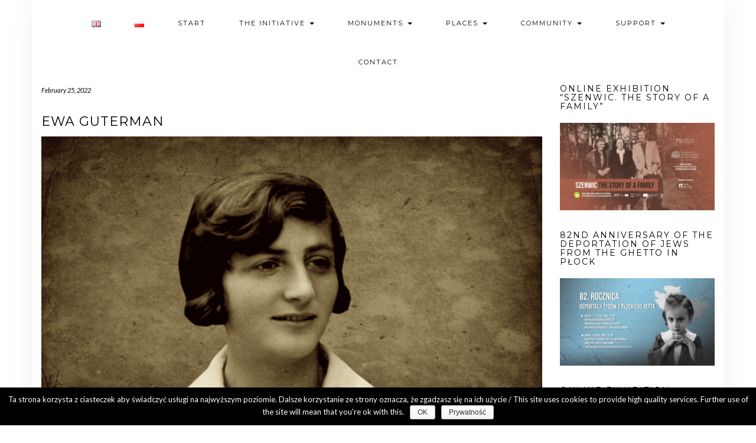

--- FILE ---
content_type: text/html; charset=UTF-8
request_url: https://jewishplock.eu/en/ewa-guterman-en/
body_size: 21664
content:
<!DOCTYPE html>
<html lang="en-GB">
<head>
    <meta charset="UTF-8" />
    <meta http-equiv="X-UA-Compatible" content="IE=edge" />
    <meta name="viewport" content="width=device-width, initial-scale=1" />
        <title>Ewa Guterman &#8211; JewishPlock.eu</title>
<link rel='dns-prefetch' href='//wordpress1988662.home.pl' />
<link rel='dns-prefetch' href='//fonts.googleapis.com' />
<link rel='dns-prefetch' href='//s.w.org' />
<link href='https://fonts.gstatic.com' crossorigin rel='preconnect' />
<link rel="alternate" type="application/rss+xml" title="JewishPlock.eu &raquo; Feed" href="https://jewishplock.eu/en/feed/" />
<link rel="alternate" type="application/rss+xml" title="JewishPlock.eu &raquo; Comments Feed" href="https://jewishplock.eu/en/comments/feed/" />
		<script type="text/javascript">
			window._wpemojiSettings = {"baseUrl":"https:\/\/s.w.org\/images\/core\/emoji\/11\/72x72\/","ext":".png","svgUrl":"https:\/\/s.w.org\/images\/core\/emoji\/11\/svg\/","svgExt":".svg","source":{"concatemoji":"https:\/\/wordpress1988662.home.pl\/autoinstalator\/wordpressplus\/wp-includes\/js\/wp-emoji-release.min.js?ver=4.9.26"}};
			!function(e,a,t){var n,r,o,i=a.createElement("canvas"),p=i.getContext&&i.getContext("2d");function s(e,t){var a=String.fromCharCode;p.clearRect(0,0,i.width,i.height),p.fillText(a.apply(this,e),0,0);e=i.toDataURL();return p.clearRect(0,0,i.width,i.height),p.fillText(a.apply(this,t),0,0),e===i.toDataURL()}function c(e){var t=a.createElement("script");t.src=e,t.defer=t.type="text/javascript",a.getElementsByTagName("head")[0].appendChild(t)}for(o=Array("flag","emoji"),t.supports={everything:!0,everythingExceptFlag:!0},r=0;r<o.length;r++)t.supports[o[r]]=function(e){if(!p||!p.fillText)return!1;switch(p.textBaseline="top",p.font="600 32px Arial",e){case"flag":return s([55356,56826,55356,56819],[55356,56826,8203,55356,56819])?!1:!s([55356,57332,56128,56423,56128,56418,56128,56421,56128,56430,56128,56423,56128,56447],[55356,57332,8203,56128,56423,8203,56128,56418,8203,56128,56421,8203,56128,56430,8203,56128,56423,8203,56128,56447]);case"emoji":return!s([55358,56760,9792,65039],[55358,56760,8203,9792,65039])}return!1}(o[r]),t.supports.everything=t.supports.everything&&t.supports[o[r]],"flag"!==o[r]&&(t.supports.everythingExceptFlag=t.supports.everythingExceptFlag&&t.supports[o[r]]);t.supports.everythingExceptFlag=t.supports.everythingExceptFlag&&!t.supports.flag,t.DOMReady=!1,t.readyCallback=function(){t.DOMReady=!0},t.supports.everything||(n=function(){t.readyCallback()},a.addEventListener?(a.addEventListener("DOMContentLoaded",n,!1),e.addEventListener("load",n,!1)):(e.attachEvent("onload",n),a.attachEvent("onreadystatechange",function(){"complete"===a.readyState&&t.readyCallback()})),(n=t.source||{}).concatemoji?c(n.concatemoji):n.wpemoji&&n.twemoji&&(c(n.twemoji),c(n.wpemoji)))}(window,document,window._wpemojiSettings);
		</script>
		<style type="text/css">
img.wp-smiley,
img.emoji {
	display: inline !important;
	border: none !important;
	box-shadow: none !important;
	height: 1em !important;
	width: 1em !important;
	margin: 0 .07em !important;
	vertical-align: -0.1em !important;
	background: none !important;
	padding: 0 !important;
}
</style>
<link rel='stylesheet' id='passster-css-css'  href='https://wordpress1988662.home.pl/autoinstalator/wordpressplus/wp-content/plugins/content-protector/assets/public/passster.min.css?ver=all' type='text/css' media='all' />
<link rel='stylesheet' id='cookie-notice-front-css'  href='https://wordpress1988662.home.pl/autoinstalator/wordpressplus/wp-content/plugins/cookie-notice/css/front.min.css?ver=4.9.26' type='text/css' media='all' />
<link rel='stylesheet' id='bwg_fonts-css'  href='https://jewishplock.eu/wp-content/plugins/photo-gallery/css/bwg-fonts/fonts.css?ver=0.0.1' type='text/css' media='all' />
<link rel='stylesheet' id='bwg_frontend-css'  href='https://jewishplock.eu/wp-content/plugins/photo-gallery/css/styles.min.css?ver=1.5.21' type='text/css' media='all' />
<link rel='stylesheet' id='wpfront-scroll-top-css'  href='https://wordpress1988662.home.pl/autoinstalator/wordpressplus/wp-content/plugins/wpfront-scroll-top/css/wpfront-scroll-top.min.css?ver=2.0.1' type='text/css' media='all' />
<link rel='stylesheet' id='kale-fonts-css'  href='https://fonts.googleapis.com/css?family=Montserrat%3A400%2C700%7CLato%3A400%2C700%2C300%2C300italic%2C400italic%2C700italic%7CRaleway%3A200%7CCaveat&#038;subset=latin%2Clatin-ext' type='text/css' media='all' />
<link rel='stylesheet' id='bootstrap-css'  href='https://wordpress1988662.home.pl/autoinstalator/wordpressplus/wp-content/themes/kale/assets/css/bootstrap.min.css?ver=4.9.26' type='text/css' media='all' />
<link rel='stylesheet' id='bootstrap-select-css'  href='https://wordpress1988662.home.pl/autoinstalator/wordpressplus/wp-content/themes/kale/assets/css/bootstrap-select.min.css?ver=4.9.26' type='text/css' media='all' />
<link rel='stylesheet' id='smartmenus-bootstrap-css'  href='https://wordpress1988662.home.pl/autoinstalator/wordpressplus/wp-content/themes/kale/assets/css/jquery.smartmenus.bootstrap.css?ver=4.9.26' type='text/css' media='all' />
<link rel='stylesheet' id='font-awesome-css'  href='https://wordpress1988662.home.pl/autoinstalator/wordpressplus/wp-content/themes/kale/assets/css/font-awesome.min.css?ver=4.9.26' type='text/css' media='all' />
<link rel='stylesheet' id='owl-carousel-css'  href='https://wordpress1988662.home.pl/autoinstalator/wordpressplus/wp-content/themes/kale/assets/css/owl.carousel.css?ver=4.9.26' type='text/css' media='all' />
<link rel='stylesheet' id='kale-style-css'  href='https://wordpress1988662.home.pl/autoinstalator/wordpressplus/wp-content/themes/kale/style.css?ver=4.9.26' type='text/css' media='all' />
<link rel='stylesheet' id='tablepress-default-css'  href='https://wordpress1988662.home.pl/autoinstalator/wordpressplus/wp-content/plugins/tablepress/css/default.min.css?ver=1.9.2' type='text/css' media='all' />
<script>if (document.location.protocol != "https:") {document.location = document.URL.replace(/^http:/i, "https:");}</script><script type='text/javascript' src='https://wordpress1988662.home.pl/autoinstalator/wordpressplus/wp-includes/js/jquery/jquery.js?ver=1.12.4'></script>
<script type='text/javascript' src='https://wordpress1988662.home.pl/autoinstalator/wordpressplus/wp-includes/js/jquery/jquery-migrate.min.js?ver=1.4.1'></script>
<script type='text/javascript' src='https://wordpress1988662.home.pl/autoinstalator/wordpressplus/wp-content/plugins/content-protector/assets/public/cookie.min.js?ver=3.2'></script>
<script type='text/javascript'>
/* <![CDATA[ */
var passster_cookie = {"url":"https:\/\/wordpress1988662.home.pl\/autoinstalator\/wordpressplus\/wp-admin\/admin-ajax.php","days":"1","use_cookie":"on"};
/* ]]> */
</script>
<script type='text/javascript' src='https://wordpress1988662.home.pl/autoinstalator/wordpressplus/wp-content/plugins/content-protector/assets/public/passster-cookie.min.js?ver=3.2'></script>
<script type='text/javascript'>
/* <![CDATA[ */
var bwg_objectsL10n = {"bwg_field_required":"field is required.","bwg_mail_validation":"This is not a valid email address.","bwg_search_result":"There are no images matching your search.","bwg_select_tag":"Select Tag","bwg_order_by":"Order By","bwg_search":"Search","bwg_show_ecommerce":"Show Ecommerce","bwg_hide_ecommerce":"Hide Ecommerce","bwg_show_comments":"Show Comments","bwg_hide_comments":"Hide Comments","bwg_restore":"Restore","bwg_maximize":"Maximize","bwg_fullscreen":"Fullscreen","bwg_exit_fullscreen":"Exit Fullscreen","bwg_search_tag":"SEARCH...","bwg_tag_no_match":"No tags found","bwg_all_tags_selected":"All tags selected","bwg_tags_selected":"tags selected","play":"Play","pause":"Pause","is_pro":"","bwg_play":"Play","bwg_pause":"Pause","bwg_hide_info":"Hide info","bwg_show_info":"Show info","bwg_hide_rating":"Hide rating","bwg_show_rating":"Show rating","ok":"Ok","cancel":"Cancel","select_all":"Select all"};
/* ]]> */
</script>
<script type='text/javascript' src='https://jewishplock.eu/wp-content/plugins/photo-gallery/js/scripts.min.js?ver=1.5.21'></script>
<!--[if lt IE 9]>
<script type='text/javascript' src='https://wordpress1988662.home.pl/autoinstalator/wordpressplus/wp-content/themes/kale/assets/js/html5shiv.min.js?ver=3.7.0'></script>
<![endif]-->
<!--[if lt IE 9]>
<script type='text/javascript' src='https://wordpress1988662.home.pl/autoinstalator/wordpressplus/wp-content/themes/kale/assets/js/respond.min.js?ver=1.3.0'></script>
<![endif]-->
<link rel='https://api.w.org/' href='https://jewishplock.eu/wp-json/' />
<link rel="EditURI" type="application/rsd+xml" title="RSD" href="https://wordpress1988662.home.pl/autoinstalator/wordpressplus/xmlrpc.php?rsd" />
<link rel="wlwmanifest" type="application/wlwmanifest+xml" href="https://wordpress1988662.home.pl/autoinstalator/wordpressplus/wp-includes/wlwmanifest.xml" /> 
<link rel='prev' title='Eda (Estera) Zylbersztajn' href='https://jewishplock.eu/en/eda-estera-zylbersztajn-en/' />
<link rel='next' title='Mira Mariensztras' href='https://jewishplock.eu/en/mira-mariensztras-en/' />
<meta name="generator" content="WordPress 4.9.26" />
<link rel="canonical" href="https://jewishplock.eu/en/ewa-guterman-en/" />
<link rel='shortlink' href='https://jewishplock.eu/?p=3525' />
<link rel="alternate" type="application/json+oembed" href="https://jewishplock.eu/wp-json/oembed/1.0/embed?url=https%3A%2F%2Fjewishplock.eu%2Fen%2Fewa-guterman-en%2F" />
<link rel="alternate" type="text/xml+oembed" href="https://jewishplock.eu/wp-json/oembed/1.0/embed?url=https%3A%2F%2Fjewishplock.eu%2Fen%2Fewa-guterman-en%2F&#038;format=xml" />
		<style>
		.passster-form {
			background: #F9F9F9;
			padding: 10px;
			margin: 0px;
		}
		.passster-form h4 {
			font-size: 20px;
			font-weight: 700;
			color: #000000;
		}
		.passster-form p {
			font-size: 14px;
			font-weight: 400;
			color: #000000;
		}
		.passster-form .error {
			font-size: 14px;
			font-weight: 400;
			color: #FFFFFF;
			background: #CC4C43;
		}
		.passster-form #passster_submit {
			color: #FFFFFF;
			background: #000000;
		}
		.passster-form #passster_submit:hover {
			color: #FFFFFF;
			background: #aa1100;
		}                
		</style>
		<!-- HFCM by 99 Robots - Snippet # 1: Google Analytics -->
<!-- Global site tag (gtag.js) - Google Analytics -->
<script async src="https://www.googletagmanager.com/gtag/js?id=UA-139891343-1"></script>
<script>
  window.dataLayer = window.dataLayer || [];
  function gtag(){dataLayer.push(arguments);}
  gtag('js', new Date());

  gtag('config', 'UA-139891343-1');
</script>

<!-- /end HFCM by 99 Robots -->
<style id="mystickymenu" type="text/css">#mysticky-nav { width:100%; position: static; }#mysticky-nav.wrapfixed { position:fixed; left: 0px; margin-top:0px;  z-index: 99990; -webkit-transition: 0.3s; -moz-transition: 0.3s; -o-transition: 0.3s; transition: 0.3s; -ms-filter:"progid:DXImageTransform.Microsoft.Alpha(Opacity=100)"; filter: alpha(opacity=100); opacity:1; background-color: #ffffff;}#mysticky-nav .myfixed { margin:0 auto; float:none; border:0px; background:none; max-width:100%; }</style>	<script id="wpcp_disable_Right_Click" type="text/javascript">
	//<![CDATA[
	document.ondragstart = function() { return false;}
	/* ^^^^^^^^^^^^^^^^^^^^^^^^^^^^^^^^^^^^^^^^^^^^^^^^^^^^^^^^^^^^^^
	Disable context menu on images by GreenLava Version 1.0
	^^^^^^^^^^^^^^^^^^^^^^^^^^^^^^^^^^^^^^^^^^^^^^^^^^^^^^^^^^^^^^ */
	    function nocontext(e) {
	       return false;
	    }
	    document.oncontextmenu = nocontext;
	//]]>
	</script>
<link rel="alternate" href="https://jewishplock.eu/en/ewa-guterman-en/" hreflang="en" />
<link rel="alternate" href="https://jewishplock.eu/ewa-guterman/" hreflang="pl" />
<style type="text/css" id="custom-background-css">
body.custom-background { background-color: #ffffff; }
</style>
<link rel="icon" href="https://wordpress1988662.home.pl/autoinstalator/wordpressplus/wp-content/uploads/2019/04/cropped-kahal_favicon_2-32x32.jpg" sizes="32x32" />
<link rel="icon" href="https://wordpress1988662.home.pl/autoinstalator/wordpressplus/wp-content/uploads/2019/04/cropped-kahal_favicon_2-192x192.jpg" sizes="192x192" />
<link rel="apple-touch-icon-precomposed" href="https://wordpress1988662.home.pl/autoinstalator/wordpressplus/wp-content/uploads/2019/04/cropped-kahal_favicon_2-180x180.jpg" />
<meta name="msapplication-TileImage" content="https://wordpress1988662.home.pl/autoinstalator/wordpressplus/wp-content/uploads/2019/04/cropped-kahal_favicon_2-270x270.jpg" />
		<style type="text/css" id="wp-custom-css">
			.video-holder {
display: inline-block;
position: relative;
padding-bottom: 60%;
width: 100%;
}
.video-holder iframe {
height: 100% !important;
position: absolute;
top: 0; left: 0;
width: 100% !important;
}		</style>
	<style id="kirki-inline-styles"></style></head>

<body data-rsssl=1 class="post-template-default single single-post postid-3525 single-format-standard custom-background wp-custom-logo cookies-not-set unselectable">

<div class="main-wrapper">
    <div class="container">
        
        <!-- Header -->
        <div class="header">
        
                        
            <!-- Header Row 2 -->
            <div class="header-row-2">
                <div class="logo">
                    					
												<div class="header-logo-text"><a href="https://jewishplock.eu/">JewishPlock.eu</a></div>
											
                                    </div>
                            </div>
            <!-- /Header Row 2 -->
            
            
            <!-- Header Row 3 -->
            <div class="header-row-3">
                <nav class="navbar navbar-default">
                    <div class="navbar-header">
                        <button type="button" class="navbar-toggle collapsed" data-toggle="collapse" data-target=".header-row-3 .navbar-collapse" aria-expanded="false">
                        <span class="sr-only">Toggle Navigation</span>
                        <span class="icon-bar"></span>
                        <span class="icon-bar"></span>
                        <span class="icon-bar"></span>
                        </button>
                    </div>
                    <!-- Navigation -->
                    <div class="navbar-collapse collapse"><ul id="menu-main-eng" class="nav navbar-nav"><li id="menu-item-72-en" class="lang-item lang-item-4 lang-item-en lang-item-first current-lang menu-item menu-item-type-custom menu-item-object-custom menu-item-72-en"><a href="https://jewishplock.eu/en/ewa-guterman-en/" hreflang="en-GB" lang="en-GB"><img src="[data-uri]" title="English" alt="English" /></a></li>
<li id="menu-item-72-pl" class="lang-item lang-item-7 lang-item-pl menu-item menu-item-type-custom menu-item-object-custom menu-item-72-pl"><a href="https://jewishplock.eu/ewa-guterman/" hreflang="pl-PL" lang="pl-PL"><img src="[data-uri]" title="Polski" alt="Polski" /></a></li>
<li id="menu-item-173" class="menu-item menu-item-type-custom menu-item-object-custom menu-item-home menu-item-173"><a href="https://jewishplock.eu/en/">Start</a></li>
<li id="menu-item-4490" class="menu-item menu-item-type-custom menu-item-object-custom menu-item-has-children menu-item-4490 dropdown"><a href="#" data-toggle="dropdown" class="dropdown-toggle" aria-haspopup="true">The initiative <span class="caret"></span></a>
<ul role="menu" class=" dropdown-menu">
	<li id="menu-item-75" class="menu-item menu-item-type-post_type menu-item-object-page menu-item-75"><a href="https://jewishplock.eu/en/the-initiative/">Information</a></li>
	<li id="menu-item-4491" class="menu-item menu-item-type-post_type menu-item-object-page menu-item-4491"><a href="https://jewishplock.eu/en/terms-of-use/">Terms of use of the collection of the Nobiscum Foundation</a></li>
</ul>
</li>
<li id="menu-item-120" class="menu-item menu-item-type-custom menu-item-object-custom menu-item-has-children menu-item-120 dropdown"><a href="#" data-toggle="dropdown" class="dropdown-toggle" aria-haspopup="true">Monuments <span class="caret"></span></a>
<ul role="menu" class=" dropdown-menu">
	<li id="menu-item-166" class="menu-item menu-item-type-post_type menu-item-object-page menu-item-166"><a href="https://jewishplock.eu/en/the-great-synagogue/">The Great Synagogue</a></li>
	<li id="menu-item-170" class="menu-item menu-item-type-post_type menu-item-object-page menu-item-170"><a href="https://jewishplock.eu/en/the-small-synagogue/">The Small Synagogue</a></li>
	<li id="menu-item-167" class="menu-item menu-item-type-post_type menu-item-object-page menu-item-167"><a href="https://jewishplock.eu/en/old-jewish-cemetery/">Old Jewish Cemetery</a></li>
	<li id="menu-item-168" class="menu-item menu-item-type-post_type menu-item-object-page menu-item-168"><a href="https://jewishplock.eu/en/new-jewish-cemetery/">New Jewish Cemetery</a></li>
	<li id="menu-item-169" class="menu-item menu-item-type-post_type menu-item-object-page menu-item-169"><a href="https://jewishplock.eu/en/the-mikvah/">The Mikvah</a></li>
	<li id="menu-item-1471" class="menu-item menu-item-type-post_type menu-item-object-post menu-item-1471"><a href="https://jewishplock.eu/en/the-sukkot-of-plock/">Sukkot</a></li>
</ul>
</li>
<li id="menu-item-121" class="menu-item menu-item-type-custom menu-item-object-custom menu-item-has-children menu-item-121 dropdown"><a href="#" data-toggle="dropdown" class="dropdown-toggle" aria-haspopup="true">Places <span class="caret"></span></a>
<ul role="menu" class=" dropdown-menu">
	<li id="menu-item-703" class="menu-item menu-item-type-post_type menu-item-object-post menu-item-703"><a href="https://jewishplock.eu/en/8-grodzka-street/">8 Grodzka Street</a></li>
	<li id="menu-item-1335" class="menu-item menu-item-type-post_type menu-item-object-post menu-item-1335"><a href="https://jewishplock.eu/en/11-grodzka-street/">11 Grodzka Street</a></li>
	<li id="menu-item-1805" class="menu-item menu-item-type-post_type menu-item-object-post menu-item-1805"><a href="https://jewishplock.eu/en/14-16-grodzka-street-the-kempner-bookshop/">14 &#038; 16 Grodzka Street</a></li>
	<li id="menu-item-1859" class="menu-item menu-item-type-post_type menu-item-object-post menu-item-1859"><a href="https://jewishplock.eu/en/4-kolegialna-street/">4 Kolegialna Street – history of the place and the people</a></li>
	<li id="menu-item-3686" class="menu-item menu-item-type-post_type menu-item-object-post menu-item-3686"><a href="https://jewishplock.eu/en/9-kolegialna-street-palace-of-the-flatau-family/">9 Kolegialna Street (Palace of the Flatau family)</a></li>
	<li id="menu-item-290" class="menu-item menu-item-type-post_type menu-item-object-post menu-item-290"><a href="https://jewishplock.eu/en/28-kolegialna-street/">28 Kolegialna Street</a></li>
	<li id="menu-item-1434" class="menu-item menu-item-type-post_type menu-item-object-post menu-item-1434"><a href="https://jewishplock.eu/en/1-kosciuszki-street/">1 Kościuszki Street</a></li>
	<li id="menu-item-2592" class="menu-item menu-item-type-post_type menu-item-object-post menu-item-2592"><a href="https://jewishplock.eu/en/kwiatka-street/">Kwiatka Street</a></li>
	<li id="menu-item-2125" class="menu-item menu-item-type-post_type menu-item-object-post menu-item-2125"><a href="https://jewishplock.eu/en/1-kwiatka-street/">1 Kwiatka Street</a></li>
	<li id="menu-item-1845" class="menu-item menu-item-type-post_type menu-item-object-post menu-item-1845"><a href="https://jewishplock.eu/en/altmans-courtyard/">10 Kwiatka Street (Altman&#8217;s Courtyard)</a></li>
	<li id="menu-item-993" class="menu-item menu-item-type-post_type menu-item-object-post menu-item-993"><a href="https://jewishplock.eu/en/11-kwiatka-street/">11 Kwiatka Street</a></li>
	<li id="menu-item-3625" class="menu-item menu-item-type-post_type menu-item-object-post menu-item-3625"><a href="https://jewishplock.eu/en/25-kwiatka-street-the-rabbis-house/">25 Kwiatka Street &#8211; the Rabbi&#8217;s House</a></li>
	<li id="menu-item-3460" class="menu-item menu-item-type-post_type menu-item-object-post menu-item-3460"><a href="https://jewishplock.eu/en/jerozolimska-street/">Jerozolimska Street</a></li>
	<li id="menu-item-1552" class="menu-item menu-item-type-post_type menu-item-object-post menu-item-1552"><a href="https://jewishplock.eu/en/7-misjonarska-street/">7 Misjonarska Street (The Jewish hospital)</a></li>
	<li id="menu-item-2639" class="menu-item menu-item-type-post_type menu-item-object-post menu-item-2639"><a href="https://jewishplock.eu/en/48-sienkiewicza-street-the-factory-of-the-sarna-family/">48 Sienkiewicza Street (factory of the Sarna family)</a></li>
	<li id="menu-item-5131" class="menu-item menu-item-type-post_type menu-item-object-post menu-item-5131"><a href="https://jewishplock.eu/en/yitzhak-gruenbaum-and-the-hazomir-library-in-plock/">Stary Rynek 11 (11 Old Market Square &#8211; the Hazomir library)</a></li>
	<li id="menu-item-1127" class="menu-item menu-item-type-post_type menu-item-object-post menu-item-1127"><a href="https://jewishplock.eu/en/13-old-market-square/">Stary Rynek 13 (13 Old Market Square)</a></li>
	<li id="menu-item-938" class="menu-item menu-item-type-post_type menu-item-object-post menu-item-938"><a href="https://jewishplock.eu/en/17-old-market-square/">Stary Rynek 17 (17 Old Market Square)</a></li>
	<li id="menu-item-1097" class="menu-item menu-item-type-post_type menu-item-object-post menu-item-1097"><a href="https://jewishplock.eu/en/synagogalna-street/">Synagogalna Street</a></li>
	<li id="menu-item-1070" class="menu-item menu-item-type-post_type menu-item-object-post menu-item-1070"><a href="https://jewishplock.eu/en/13a-zdunska-street/">13a Zduńska Street</a></li>
</ul>
</li>
<li id="menu-item-122" class="menu-item menu-item-type-custom menu-item-object-custom menu-item-has-children menu-item-122 dropdown"><a href="#" data-toggle="dropdown" class="dropdown-toggle" aria-haspopup="true">Community <span class="caret"></span></a>
<ul role="menu" class=" dropdown-menu">
	<li id="menu-item-287" class="menu-item menu-item-type-post_type menu-item-object-page menu-item-287"><a href="https://jewishplock.eu/en/family-albums/">Family albums</a></li>
	<li id="menu-item-286" class="menu-item menu-item-type-post_type menu-item-object-page menu-item-286"><a href="https://jewishplock.eu/en/biograms/">Biograms</a></li>
	<li id="menu-item-884" class="menu-item menu-item-type-post_type menu-item-object-page menu-item-884"><a href="https://jewishplock.eu/en/organizations/">Organizations</a></li>
	<li id="menu-item-3185" class="menu-item menu-item-type-taxonomy menu-item-object-category menu-item-3185"><a href="https://jewishplock.eu/en/category/artists/">Artists</a></li>
	<li id="menu-item-2738" class="menu-item menu-item-type-taxonomy menu-item-object-category menu-item-2738"><a href="https://jewishplock.eu/en/category/medics/">Medics</a></li>
	<li id="menu-item-3112" class="menu-item menu-item-type-taxonomy menu-item-object-category menu-item-3112"><a href="https://jewishplock.eu/en/category/rabbis/">Rabbis</a></li>
	<li id="menu-item-3209" class="menu-item menu-item-type-taxonomy menu-item-object-category menu-item-3209"><a href="https://jewishplock.eu/en/category/teachers/">Teachers</a></li>
	<li id="menu-item-285" class="menu-item menu-item-type-post_type menu-item-object-page menu-item-285"><a href="https://jewishplock.eu/en/books-of-residents/">Books of residents of the town of Płock 1898-1930</a></li>
	<li id="menu-item-3398" class="menu-item menu-item-type-taxonomy menu-item-object-category menu-item-3398"><a href="https://jewishplock.eu/en/category/the-region/">The region</a></li>
</ul>
</li>
<li id="menu-item-4498" class="menu-item menu-item-type-custom menu-item-object-custom menu-item-has-children menu-item-4498 dropdown"><a href="#" data-toggle="dropdown" class="dropdown-toggle" aria-haspopup="true">Support <span class="caret"></span></a>
<ul role="menu" class=" dropdown-menu">
	<li id="menu-item-130" class="menu-item menu-item-type-post_type menu-item-object-page menu-item-130"><a href="https://jewishplock.eu/en/donations/">Donations</a></li>
	<li id="menu-item-4497" class="menu-item menu-item-type-post_type menu-item-object-page menu-item-4497"><a href="https://jewishplock.eu/en/friends-and-supporters/">Friends and supporters</a></li>
</ul>
</li>
<li id="menu-item-73" class="menu-item menu-item-type-post_type menu-item-object-page menu-item-73"><a href="https://jewishplock.eu/en/contact/">Contact</a></li>
</ul></div>                    <!-- /Navigation -->
                </nav>
            </div>
            <!-- /Header Row 3 -->
            
            
        </div>
        <!-- /Header -->
        
        
<!-- Two Columns -->
<div class="row two-columns">

    <!-- Main Column -->
        <div class="main-column  col-md-9 ">
        
        <!-- Post Content -->
        <div id="post-3525" class="entry entry-post post-3525 post type-post status-publish format-standard has-post-thumbnail hentry category-biograms category-broken-life-the-fate-of-women-of-plock-during-world-war-ii-and-the-holocaust category-herstories category-jewishplock-en category-women-of-plock tag-jewish tag-jewish-history tag-jewish-plock-en tag-jewishplock tag-jews tag-jews-in-plock tag-jews-in-poland tag-jews-of-plock tag-jews-plock tag-mazovian-jews tag-polish-jews tag-plock">
            
            <div class="entry-header">
				                <div class="entry-meta">
                    <div class="entry-date date updated">February 25, 2022</div>
                </div>
								<div class="clearfix"></div>
            </div>
            
                                    <h1 class="entry-title">Ewa Guterman</h1>
                        
                            <div class="entry-thumb"><img width="1920" height="1080" src="https://wordpress1988662.home.pl/autoinstalator/wordpressplus/wp-content/uploads/2022/02/ewa_guterman_glowne.jpg" class="img-responsive wp-post-image" alt="Ewa Guterman" srcset="https://wordpress1988662.home.pl/autoinstalator/wordpressplus/wp-content/uploads/2022/02/ewa_guterman_glowne.jpg 1920w, https://wordpress1988662.home.pl/autoinstalator/wordpressplus/wp-content/uploads/2022/02/ewa_guterman_glowne-300x169.jpg 300w, https://wordpress1988662.home.pl/autoinstalator/wordpressplus/wp-content/uploads/2022/02/ewa_guterman_glowne-768x432.jpg 768w, https://wordpress1988662.home.pl/autoinstalator/wordpressplus/wp-content/uploads/2022/02/ewa_guterman_glowne-1024x576.jpg 1024w" sizes="(max-width: 1920px) 100vw, 1920px" /></div>            
            <div class="single-content"><p><strong>Ewa Guterman</strong> was born in 1908 to the family of Jakub Alterowicz and Necha née Tyszman. She had several siblings: brothers Pinkus, Icek Szlama, Mojżesz, Eliasz and sister Czarna. Ewa made a living by tailoring, which she learned at the &#8220;ORT&#8221; courses in Warsaw. In 1933, she married Symcha Guterman (1903-1944), who, after serving in the infantry of the Polish Army, ran a knitting workshop in Płock. He was also one of the co-founders of the Płock branch of the Frajhajt organization, to which Ewa also belonged. In 1935 their son Jakub was born &#8211; their only child to whom they showed great love. Ewa with her husband and son lived in a one-story house at the end of Sienkiewicza Street, right next to the theological seminary.</p>
<p>After the ghetto was created in Płock, Ewa, together with her husband and son, were displaced to a cramped flat on the third floor of a tenement house on Szeroka Street, which at that time was called Breite Strasse. She was deported on March 1, 1941, the last day of the liquidation of the Płock ghetto: on that day, she dressed her son in several layers of underwear and clothes, covered him with a down duvet, took him in her arms and walked down the steep stairs to the cobbled street, where the Germans were gathering Jews from Płock: crammed within the crowd, chased by SS men and pushed with rifles, they were loaded onto a military truck and sent to the concentration camp in Działdowo. After a few days, they were driven into wagons and sent south-east to the General Government, then to various places near Kielce.</p>
<p>Ewa and Symcha with Jakub managed to find shelter in Ostrowiec, where a Pole, Stanisław Szcześniak, offered them some residential space. Not only did he make friends with the two inhabitants of Płock, but he also obtained a copy of the birth certificate of his cousin, Władysława Duda, so that Ewa could officially get a Kennkarte on its basis. Documents were also made for Symcha, who took the surname Pawłowski, and for Jakub, who became Stanisław Duda. Shortly before the liquidation of the ghetto in Ostrowiec, the Gutermans moved to the suburbs, to a neighborhood of small houses, separated from the city by marshes. Then a misfortune happened to them &#8211; Ewa lost her Kennkarte. For several days, from dawn to dusk, she walked in the nearby swamps in despair, trying to find the lost document. Luckily, the document was found and returned to its owner.</p>
<p>During World War II, the Gutermans also stayed in Żyrardów, where Ewa undertook the dangerous task of earning money &#8211; she smuggled food. She was a tough and resourceful person, but also a beautiful woman of Aryan type of beauty, who spoke Polish perfectly, and thus did not arouse any suspicions. She was driven by her will to live and, above all, by a great love for her only son &#8211; together with her husband, she was constantly struggling to save his life.</p>
<p>In 1943, the Gutermans found themselves in Warsaw. However, they did not live together, Symcha worked in the knitting workshop of the Mariavite sisters, they were seeing each other from time to time. Ewa and Jakub lived on the fourth floor of a tenement house on Żelazna Street.</p>
<p>One day, at the intersection of two streets in the center of Warsaw, a young, drunk man accosted her. In a hoarse voice, he announced that she was a &#8220;lousy Jew&#8221; and demanded money. Instinctively, she turned to a policeman standing nearby. She explained that she had been attacked and insulted, and stated that it was worth checking if the man was an escaped Jew. The policeman took them to the police station. After some time, she heard the long-awaited words: &#8220;You are free to go, lady.&#8221;</p>
<p>Together with her husband, she decided to place Jakub with the family of one of the Mariavite sisters in the village of Wygoda near Łowicz. The boy worked until the end of the war as a cowherd in the nearby village of Zawady.</p>
<p>During the Warsaw Uprising, Ewa was hiding with other residents of the tenement house on Żelazna Street in the basement. The building was completely destroyed as a result of the bombing, except for the deep cellars. Every day someone would sneak out of the hideout to find something to eat among the ruined houses. From one of such trips, Ewa kept a surprise for her son &#8211; a bottle of apple wine.</p>
<p>The next meeting with Ewa is touchingly described by her son Jakub in the preface to the book &#8220;Leaves from Fire&#8221;:</p>
<p>“One day at sunset, I was walking home after work. I was dressed in a rough linen shirt and torn pants. I walked barefoot on prickly stubble, drove slow, fat cows, and sang loudly. Suddenly, on the other side of the river, I noticed a woman. She was dressed like a townswoman in a gray suit. She was sitting in the deep grass, her back to me. My heart began to beat harder and faster. As I approached the woman, I could clearly see her back trembling. It was my mom. I threw myself into her arms and we cried together. I couldn&#8217;t utter a word&#8230; ”.</p>
<p>Ewa stayed with her son in the countryside until the spring of 1945. She then returned to Płock, where she married Szlomo Chaim Grzebień (Symcha Guterman died in the Warsaw Uprising on August 1, 1944). In the years 1945-1949 she was a member of the board of the Jewish Committee in Płock. In 1950, she emigrated with her husband and son to Israel. She died on October 25, 1957 in Kiryat Motzkin.</p>
<p>(text based on the book &#8220;Leaves from Fire&#8221; by Symcha Guterman)</p>
<p style="text-align: center;"><strong>. . .</strong></p>
<div class="single-content">
<p><a href="https://jewishplock.eu/en/category/broken-life-the-fate-of-women-of-plock-during-world-war-ii-and-the-holocaust/" target="_blank" rel="noopener"><strong>“Broken life. The fate of women of Płock during World War II and the Holocaust”</strong></a> is a series of texts on JewishPlock.eu, in which, between 22 February and 1 March 2022, we will recall the stories of Jewish women associated with Płock – those who were born in our city, but also those who lived or stayed here for a certain period of time. Courageous, persistent, wise, strong and caring. Women who fought for the survival of themselves and their families. They looked after children, orphans and the elderly, gained food, aided the wounded, and engaged in military struggle. They worked beyond their strength in Nazi forced labor camps. We will present the profiles and memories of women who survived the Holocaust. We will also commemorate the women of Płock who perished in extermination camps. Sometimes the only remaining trace of them today is a single entry in archival documents…</p>
<p>The project is implemented by the <strong>Nobiscum Foundation</strong> as part of the <strong>81st anniversary of the liquidation of the ghetto in Płock</strong>.</p>
<style id="bwg-style-0">    #bwg_container1_0 #bwg_container2_0 .bwg-container-0.bwg-standard-thumbnails {      width: 1004px;      justify-content: center;              margin-left: auto;        margin-right: auto;              background-color: rgba(255, 255, 255, 0.00);            padding-left: 4px;      padding-top: 4px;      max-width: 100%;            }        #bwg_container1_0 #bwg_container2_0 .bwg-container-0.bwg-standard-thumbnails .bwg-item {      justify-content: flex-start;      max-width: 500px;          }    #bwg_container1_0 #bwg_container2_0 .bwg-container-0.bwg-standard-thumbnails .bwg-item > a {       margin-right: 4px;       margin-bottom: 4px;    }    #bwg_container1_0 #bwg_container2_0 .bwg-container-0.bwg-standard-thumbnails .bwg-item0 {      padding: 0px;      background-color: #000000;      border: 0px none #CCCCCC;      opacity: 1.00;      filter: Alpha(opacity=100);      border-radius: 0;      box-shadow: ;    }    #bwg_container1_0 #bwg_container2_0 .bwg-container-0.bwg-standard-thumbnails .bwg-item1 img {      max-height: none;      max-width: none;      padding: 0 !important;    }         @media only screen and (min-width: 480px) {		#bwg_container1_0 #bwg_container2_0 .bwg-container-0.bwg-standard-thumbnails .bwg-item1 img {			-webkit-transition: all .3s; transition: all .3s;		}		#bwg_container1_0 #bwg_container2_0 .bwg-container-0.bwg-standard-thumbnails .bwg-item1 img:hover {			-ms-transform: scale(1.08);			-webkit-transform: scale(1.08);			transform: scale(1.08);		}				.bwg-standard-thumbnails .bwg-zoom-effect .bwg-zoom-effect-overlay {						background-color:rgba(0,0,0, 0.3);		}		.bwg-standard-thumbnails .bwg-zoom-effect:hover img {			-ms-transform: scale(1.08);			-webkit-transform: scale(1.08);			transform: scale(1.08);		}		      }	    #bwg_container1_0 #bwg_container2_0 .bwg-container-0.bwg-standard-thumbnails .bwg-item1 {      padding-top: 100%;    }        #bwg_container1_0 #bwg_container2_0 .bwg-container-0.bwg-standard-thumbnails .bwg-title1 {      position: absolute;      top: 0;      z-index: 100;      width: 100%;      height: 100%;      display: flex;      justify-content: center;      align-content: center;      flex-direction: column;      filter: Alpha(opacity=0);      opacity: 0;    }	      #bwg_container1_0 #bwg_container2_0 .bwg-container-0.bwg-standard-thumbnails .bwg-title2,    #bwg_container1_0 #bwg_container2_0 .bwg-container-0.bwg-standard-thumbnails .bwg-ecommerce2 {      color: #FFFFFF;      font-family: Ubuntu;      font-size: 16px;      font-weight: bold;      padding: 2px;      text-shadow: ;      max-height: 100%;    }    #bwg_container1_0 #bwg_container2_0 .bwg-container-0.bwg-standard-thumbnails .bwg-play-icon2 {      font-size: 32px;    }    #bwg_container1_0 #bwg_container2_0 .bwg-container-0.bwg-standard-thumbnails .bwg-ecommerce2 {      font-size: 19.2px;      color: #323A45;    }    </style>    <div id="bwg_container1_0"         class="bwg_container bwg_thumbnail bwg_thumbnails"         data-right-click-protection="1"         data-bwg="0"         data-lightbox-url="https://wordpress1988662.home.pl/autoinstalator/wordpressplus/wp-admin/admin-ajax.php?action=GalleryBox&tags=0&current_view=0&gallery_id=222&theme_id=1&thumb_width=500&thumb_height=500&open_with_fullscreen=1&open_with_autoplay=0&image_width=800&image_height=500&image_effect=fade&wd_sor=order&wd_ord=asc&enable_image_filmstrip=1&image_filmstrip_height=60&enable_image_ctrl_btn=1&enable_image_fullscreen=1&popup_enable_info=1&popup_info_always_show=0&popup_info_full_width=1&popup_hit_counter=0&popup_enable_rate=0&slideshow_interval=2.5&enable_comment_social=1&enable_image_facebook=1&enable_image_twitter=1&enable_image_google=1&enable_image_ecommerce=1&enable_image_pinterest=0&enable_image_tumblr=0&watermark_type=none&slideshow_effect_duration=0.1&current_url=https%3A%2F%2Fjewishplock.eu%2Fen%2Fewa-guterman-en%2F&popup_enable_email=1&popup_enable_captcha=0&comment_moderation=0&autohide_lightbox_navigation=0&popup_enable_fullsize_image=0&popup_enable_download=0&show_image_counts=0&enable_loop=1&enable_addthis=0&addthis_profile_id"         data-gallery-id="222"         data-popup-width="800"         data-popup-height="500"         data-buttons-position="bottom"         data-bwg="0">      <div id="bwg_container2_0">            <div id="ajax_loading_0" class="bwg_loading_div_1">      <div class="bwg_loading_div_2">        <div class="bwg_loading_div_3">          <div id="loading_div_0" class="bwg_spider_ajax_loading">          </div>        </div>      </div>    </div>            <form id="gal_front_form_0"              class="bwg-hidden"              method="post"              action="#"              data-current="0"              data-shortcode-id="460"              data-gallery-type="thumbnails"              data-gallery-id="222"              data-tag="0"              data-album-id="0"              data-theme-id="1"              data-ajax-url="https://wordpress1988662.home.pl/autoinstalator/wordpressplus/wp-admin/admin-ajax.php?action=bwg_frontend_data">          <div id="bwg_container3_0" class="bwg-background bwg-background-0">                <div data-max-count="2"         data-thumbnail-width="500"         data-bwg="0"         data-gallery-id="222"         data-lightbox-url="https://wordpress1988662.home.pl/autoinstalator/wordpressplus/wp-admin/admin-ajax.php?action=GalleryBox&tags=0&current_view=0&gallery_id=222&theme_id=1&thumb_width=500&thumb_height=500&open_with_fullscreen=1&open_with_autoplay=0&image_width=800&image_height=500&image_effect=fade&wd_sor=order&wd_ord=asc&enable_image_filmstrip=1&image_filmstrip_height=60&enable_image_ctrl_btn=1&enable_image_fullscreen=1&popup_enable_info=1&popup_info_always_show=0&popup_info_full_width=1&popup_hit_counter=0&popup_enable_rate=0&slideshow_interval=2.5&enable_comment_social=1&enable_image_facebook=1&enable_image_twitter=1&enable_image_google=1&enable_image_ecommerce=1&enable_image_pinterest=0&enable_image_tumblr=0&watermark_type=none&slideshow_effect_duration=0.1&current_url=https%3A%2F%2Fjewishplock.eu%2Fen%2Fewa-guterman-en%2F&popup_enable_email=1&popup_enable_captcha=0&comment_moderation=0&autohide_lightbox_navigation=0&popup_enable_fullsize_image=0&popup_enable_download=0&show_image_counts=0&enable_loop=1&enable_addthis=0&addthis_profile_id"         id="bwg_thumbnails_0"         class="bwg-container-0 bwg-thumbnails bwg-standard-thumbnails bwg-container bwg-border-box">            <div class="bwg-item">        <a  class="bwg_lightbox" data-image-id="1413" href="https://wordpress1988662.home.pl/autoinstalator/wordpressplus/wp-content/uploads/photo-gallery/imported_from_media_libray/ewa_guterman_1 (1).jpg?bwg=1645783305">                <div class="bwg-item0">          <div class="bwg-item1 bwg-zoom-effect">            <div class="bwg-item2">              <img class="skip-lazy bwg_standart_thumb_img_0"                   data-id="1413"                   src="https://wordpress1988662.home.pl/autoinstalator/wordpressplus/wp-content/uploads/photo-gallery/imported_from_media_libray/thumb/ewa_guterman_1 (1).jpg?bwg=1645783305"                   alt="Ewa Guterman (source: State Archives in Płock)" />            </div>            <div class="bwg-zoom-effect-overlay">              <div class="bwg-title1"><div class="bwg-title2">Ewa Guterman (source: State Archives in Płock)</div></div>                                        </div>          </div>        </div>                        </a>      </div>            <div class="bwg-item">        <a  class="bwg_lightbox" data-image-id="1412" href="https://wordpress1988662.home.pl/autoinstalator/wordpressplus/wp-content/uploads/photo-gallery/imported_from_media_libray/ewa_guterman_2 (1).jpg?bwg=1645783305">                <div class="bwg-item0">          <div class="bwg-item1 bwg-zoom-effect">            <div class="bwg-item2">              <img class="skip-lazy bwg_standart_thumb_img_0"                   data-id="1412"                   src="https://wordpress1988662.home.pl/autoinstalator/wordpressplus/wp-content/uploads/photo-gallery/imported_from_media_libray/thumb/ewa_guterman_2 (1).jpg?bwg=1645783305"                   alt="Ewa Guterman with her husband Symcha and son Jakub, Płock, 1930s (photo from the private collection of Yaakov Guterman)" />            </div>            <div class="bwg-zoom-effect-overlay">              <div class="bwg-title1"><div class="bwg-title2">Ewa Guterman with her husband Symcha and son Jakub, Płock, 1930s (photo from the private collection of Yaakov Guterman)</div></div>                                        </div>          </div>        </div>                        </a>      </div>          </div>    <style>      /*pagination styles*/      #bwg_container1_0 #bwg_container2_0 .tablenav-pages_0 {      text-align: center;      font-size: 12px;      font-family: Ubuntu;      font-weight: bold;      color: #666666;      margin: 6px 0 4px;      display: block;      height: 30px;      line-height: 30px;      }      @media only screen and (max-width : 320px) {      #bwg_container1_0 #bwg_container2_0 .displaying-num_0 {      display: none;      }      }      #bwg_container1_0 #bwg_container2_0 .displaying-num_0 {      font-size: 12px;      font-family: Ubuntu;      font-weight: bold;      color: #666666;      margin-right: 10px;      vertical-align: middle;      }      #bwg_container1_0 #bwg_container2_0 .paging-input_0 {      font-size: 12px;      font-family: Ubuntu;      font-weight: bold;      color: #666666;      vertical-align: middle;      }      #bwg_container1_0 #bwg_container2_0 .tablenav-pages_0 a.disabled,      #bwg_container1_0 #bwg_container2_0 .tablenav-pages_0 a.disabled:hover,      #bwg_container1_0 #bwg_container2_0 .tablenav-pages_0 a.disabled:focus {      cursor: default;      color: rgba(102, 102, 102, 0.5);      }      #bwg_container1_0 #bwg_container2_0 .tablenav-pages_0 a {      cursor: pointer;      font-size: 12px;      font-family: Ubuntu;      font-weight: bold;      color: #666666;      text-decoration: none;      padding: 3px 6px;      margin: 0;      border-radius: 0;      border-style: solid;      border-width: 1px;      border-color: #E3E3E3;      background-color: #FFFFFF;      opacity: 1.00;      filter: Alpha(opacity=100);      box-shadow: 0;      transition: all 0.3s ease 0s;-webkit-transition: all 0.3s ease 0s;      }      </style>      <span class="bwg_nav_cont_0">          <div class="tablenav-pages_0">          </div>          <input type="hidden" id="page_number_0" name="page_number_0" value="1" />    <script type="text/javascript">      function spider_page_0(cur, x, y, load_more) {        if (typeof load_more == "undefined") {          var load_more = false;        }        if (jQuery(cur).hasClass('disabled')) {          return false;        }        var items_county_0 = 1;        switch (y) {          case 1:            if (x >= items_county_0) {              document.getElementById('page_number_0').value = items_county_0;            }            else {              document.getElementById('page_number_0').value = x + 1;            }            break;          case 2:            document.getElementById('page_number_0').value = items_county_0;            break;          case -1:            if (x == 1) {              document.getElementById('page_number_0').value = 1;            }            else {              document.getElementById('page_number_0').value = x - 1;            }            break;          case -2:            document.getElementById('page_number_0').value = 1;            break;          default:            document.getElementById('page_number_0').value = 1;        }        bwg_ajax('gal_front_form_0', '0', 'bwg_thumbnails_0', '0', '', '', 0, '', '', load_more);      }      jQuery('.first-page-0').on('click', function () {        spider_page_0(this, 1, -2, 'numeric');      });      jQuery('.prev-page-0').on('click', function () {        spider_page_0(this, 1, -1, 'numeric');        return false;      });      jQuery('.next-page-0').on('click', function () {        spider_page_0(this, 1, 1, 'numeric');        return false;      });      jQuery('.last-page-0').on('click', function () {        spider_page_0(this, 1, 2, 'numeric');      });      jQuery('.bwg_load_btn_0').on('click', function () {        spider_page_0(this, 1, 1, true);        return false;      });    </script>    </span>                </div>        </form>        <style>          #bwg_container1_0 #bwg_container2_0 #spider_popup_overlay_0 {          background-color: #EEEEEE;          opacity: 0.60;          filter: Alpha(opacity=60);          }          </style>        <div id="bwg_spider_popup_loading_0" class="bwg_spider_popup_loading"></div>        <div id="spider_popup_overlay_0" class="spider_popup_overlay" onclick="spider_destroypopup(1000)"></div>                </div>    </div>    <script>      jQuery(document).ready(function () {        bwg_main_ready();      });    </script>    
</div>
</div>
            
                        <div class="entry-footer">
                <div class="entry-meta">
                    <div class="entry-author"><span>Author: </span><span class="vcard author author_name"><span class="fn"><a href="https://jewishplock.eu/en/author/piotr.j.dabrowski@gmail.com/" title="Posts by JewishPlock" rel="author">JewishPlock</a></span></span></div>					<div class="entry-category"><span>Filed Under: </span><a href="https://jewishplock.eu/en/category/biograms/" rel="category tag">Biograms</a>, <a href="https://jewishplock.eu/en/category/broken-life-the-fate-of-women-of-plock-during-world-war-ii-and-the-holocaust/" rel="category tag">Broken life. The fate of women of Płock during World War II and the Holocaust</a>, <a href="https://jewishplock.eu/en/category/herstories/" rel="category tag">Herstories</a>, <a href="https://jewishplock.eu/en/category/jewishplock-en/" rel="category tag">JewishPlock</a>, <a href="https://jewishplock.eu/en/category/women-of-plock/" rel="category tag">Women of Płock</a></div>                    <div class="entry-tags"><span>Tags: </span><a href="https://jewishplock.eu/en/tag/jewish/" rel="tag">Jewish</a>, <a href="https://jewishplock.eu/en/tag/jewish-history/" rel="tag">Jewish history</a>, <a href="https://jewishplock.eu/en/tag/jewish-plock-en/" rel="tag">Jewish Plock</a>, <a href="https://jewishplock.eu/en/tag/jewishplock/" rel="tag">JewishPłock</a>, <a href="https://jewishplock.eu/en/tag/jews/" rel="tag">Jews</a>, <a href="https://jewishplock.eu/en/tag/jews-in-plock/" rel="tag">Jews in Plock</a>, <a href="https://jewishplock.eu/en/tag/jews-in-poland/" rel="tag">Jews in Poland</a>, <a href="https://jewishplock.eu/en/tag/jews-of-plock/" rel="tag">Jews of Płock</a>, <a href="https://jewishplock.eu/en/tag/jews-plock/" rel="tag">Jews Płock</a>, <a href="https://jewishplock.eu/en/tag/mazovian-jews/" rel="tag">Mazovian Jews</a>, <a href="https://jewishplock.eu/en/tag/polish-jews/" rel="tag">Polish Jews</a>, <a href="https://jewishplock.eu/en/tag/plock/" rel="tag">Płock</a></div>                </div>
            </div>
                    
        </div>
        <!-- /Post Content -->
        
                <hr />
        <div class="pagination-post">
            <div class="previous_post"><a href="https://jewishplock.eu/en/eda-estera-zylbersztajn-en/" rel="prev">Eda (Estera) Zylbersztajn</a></div>
            <div class="next_post"><a href="https://jewishplock.eu/en/mira-mariensztras-en/" rel="next">Mira Mariensztras</a></div>
        </div>
                
        <!-- Post Comments -->
          
        <!-- /Post Comments -->
        
    </div>
    <!-- /Main Column -->
    
    
    <!-- Sidebar -->
<div class="sidebar sidebar-column  col-md-3 "> 
    <div class="sidebar-default sidebar-block sidebar-no-borders"><div id="media_image-34" class="default-widget widget widget_media_image"><h3 class="widget-title"><span>Online exhibition &#8220;Szenwic. The story of a family&#8221;</span></h3><a href="https://jewishplock.eu/en/exhibition-szenwic-the-story-of-a-family-now-available-online/"><img width="300" height="169" src="https://wordpress1988662.home.pl/autoinstalator/wordpressplus/wp-content/uploads/2023/09/szenwic_online_1_ENG-300x169.jpg" class="image wp-image-4895  attachment-medium size-medium" alt="" style="max-width: 100%; height: auto;" srcset="https://wordpress1988662.home.pl/autoinstalator/wordpressplus/wp-content/uploads/2023/09/szenwic_online_1_ENG-300x169.jpg 300w, https://wordpress1988662.home.pl/autoinstalator/wordpressplus/wp-content/uploads/2023/09/szenwic_online_1_ENG-768x432.jpg 768w, https://wordpress1988662.home.pl/autoinstalator/wordpressplus/wp-content/uploads/2023/09/szenwic_online_1_ENG-1024x576.jpg 1024w" sizes="(max-width: 300px) 100vw, 300px" /></a></div><div id="media_image-30" class="default-widget widget widget_media_image"><h3 class="widget-title"><span>82nd anniversary of the deportation of Jews from the ghetto in Płock</span></h3><a href="https://jewishplock.eu/en/82nd-anniversary-of-the-deportation-of-jews-from-the-ghetto-in-plock/"><img width="300" height="169" src="https://wordpress1988662.home.pl/autoinstalator/wordpressplus/wp-content/uploads/2023/01/82_rocznica_www-300x169.jpg" class="image wp-image-4293  attachment-medium size-medium" alt="" style="max-width: 100%; height: auto;" srcset="https://wordpress1988662.home.pl/autoinstalator/wordpressplus/wp-content/uploads/2023/01/82_rocznica_www-300x169.jpg 300w, https://wordpress1988662.home.pl/autoinstalator/wordpressplus/wp-content/uploads/2023/01/82_rocznica_www-768x432.jpg 768w, https://wordpress1988662.home.pl/autoinstalator/wordpressplus/wp-content/uploads/2023/01/82_rocznica_www-1024x576.jpg 1024w" sizes="(max-width: 300px) 100vw, 300px" /></a></div><div id="media_image-32" class="default-widget widget widget_media_image"><h3 class="widget-title"><span>Online exhibition “Rachmonim bnei rachmonim. The charity and philanthropy of Płock Jews”</span></h3><a href="https://jewishplock.eu/en/rachmonim-en/"><img width="300" height="169" src="https://wordpress1988662.home.pl/autoinstalator/wordpressplus/wp-content/uploads/2022/09/RbR_grafika_edjc_net-300x169.jpg" class="image wp-image-4162  attachment-medium size-medium" alt="" style="max-width: 100%; height: auto;" srcset="https://wordpress1988662.home.pl/autoinstalator/wordpressplus/wp-content/uploads/2022/09/RbR_grafika_edjc_net-300x169.jpg 300w, https://wordpress1988662.home.pl/autoinstalator/wordpressplus/wp-content/uploads/2022/09/RbR_grafika_edjc_net-768x432.jpg 768w, https://wordpress1988662.home.pl/autoinstalator/wordpressplus/wp-content/uploads/2022/09/RbR_grafika_edjc_net-1024x576.jpg 1024w" sizes="(max-width: 300px) 100vw, 300px" /></a></div><div id="media_image-26" class="default-widget widget widget_media_image"><h3 class="widget-title"><span>Premiere of the film &#8220;Black skies&#8221;</span></h3><a href="https://jewishplock.eu/en/premiere-of-the-film-black-skies-the-fate-of-plock-jews-in-the-years-1941-1945/"><img width="300" height="169" src="https://wordpress1988662.home.pl/autoinstalator/wordpressplus/wp-content/uploads/2022/02/czarnenieba_title-300x169.jpg" class="image wp-image-3470  attachment-medium size-medium" alt="" style="max-width: 100%; height: auto;" srcset="https://wordpress1988662.home.pl/autoinstalator/wordpressplus/wp-content/uploads/2022/02/czarnenieba_title-300x169.jpg 300w, https://wordpress1988662.home.pl/autoinstalator/wordpressplus/wp-content/uploads/2022/02/czarnenieba_title-768x432.jpg 768w, https://wordpress1988662.home.pl/autoinstalator/wordpressplus/wp-content/uploads/2022/02/czarnenieba_title-1024x576.jpg 1024w" sizes="(max-width: 300px) 100vw, 300px" /></a></div><div id="media_image-28" class="default-widget widget widget_media_image"><h3 class="widget-title"><span>Broken life. The fate of women of Płock during World War II and the Holocaust</span></h3><a href="https://jewishplock.eu/en/category/broken-life-the-fate-of-women-of-plock-during-world-war-ii-and-the-holocaust/"><img width="300" height="168" src="https://wordpress1988662.home.pl/autoinstalator/wordpressplus/wp-content/uploads/2022/02/przerwane_zycie-300x168.jpg" class="image wp-image-3441  attachment-medium size-medium" alt="" style="max-width: 100%; height: auto;" srcset="https://wordpress1988662.home.pl/autoinstalator/wordpressplus/wp-content/uploads/2022/02/przerwane_zycie-300x168.jpg 300w, https://wordpress1988662.home.pl/autoinstalator/wordpressplus/wp-content/uploads/2022/02/przerwane_zycie-768x431.jpg 768w, https://wordpress1988662.home.pl/autoinstalator/wordpressplus/wp-content/uploads/2022/02/przerwane_zycie-1024x574.jpg 1024w" sizes="(max-width: 300px) 100vw, 300px" /></a></div><div id="media_image-22" class="default-widget widget widget_media_image"><h3 class="widget-title"><span>Watch the film &#8220;Into the abyss of shadows&#8221;</span></h3><a href="https://jewishplock.eu/en/intotheabyssofshadows/"><img width="300" height="169" src="https://wordpress1988662.home.pl/autoinstalator/wordpressplus/wp-content/uploads/2021/02/online_film-300x169.png" class="image wp-image-2875  attachment-medium size-medium" alt="" style="max-width: 100%; height: auto;" srcset="https://wordpress1988662.home.pl/autoinstalator/wordpressplus/wp-content/uploads/2021/02/online_film-300x169.png 300w, https://wordpress1988662.home.pl/autoinstalator/wordpressplus/wp-content/uploads/2021/02/online_film-768x431.png 768w, https://wordpress1988662.home.pl/autoinstalator/wordpressplus/wp-content/uploads/2021/02/online_film-1024x575.png 1024w, https://wordpress1988662.home.pl/autoinstalator/wordpressplus/wp-content/uploads/2021/02/online_film.png 1200w" sizes="(max-width: 300px) 100vw, 300px" /></a></div><div id="media_image-24" class="default-widget widget widget_media_image"><h3 class="widget-title"><span>See the exhibition &#8220;The Jews of Płock 1939-1945&#8221;</span></h3><a href="http://80.jewishplock.eu/english"><img width="300" height="169" src="https://wordpress1988662.home.pl/autoinstalator/wordpressplus/wp-content/uploads/2021/02/online_wystawa-300x169.png" class="image wp-image-2876  attachment-medium size-medium" alt="" style="max-width: 100%; height: auto;" srcset="https://wordpress1988662.home.pl/autoinstalator/wordpressplus/wp-content/uploads/2021/02/online_wystawa-300x169.png 300w, https://wordpress1988662.home.pl/autoinstalator/wordpressplus/wp-content/uploads/2021/02/online_wystawa-768x431.png 768w, https://wordpress1988662.home.pl/autoinstalator/wordpressplus/wp-content/uploads/2021/02/online_wystawa-1024x575.png 1024w, https://wordpress1988662.home.pl/autoinstalator/wordpressplus/wp-content/uploads/2021/02/online_wystawa.png 1200w" sizes="(max-width: 300px) 100vw, 300px" /></a></div><div id="media_image-16" class="default-widget widget widget_media_image"><h3 class="widget-title"><span>Watch a unique movie from 1937</span></h3><a href="https://jewishplock.eu/en/movie1937/"><img width="300" height="201" src="https://wordpress1988662.home.pl/autoinstalator/wordpressplus/wp-content/uploads/2020/03/printscreen_www-300x201.jpg" class="image wp-image-2007  attachment-medium size-medium" alt="" style="max-width: 100%; height: auto;" srcset="https://wordpress1988662.home.pl/autoinstalator/wordpressplus/wp-content/uploads/2020/03/printscreen_www-300x201.jpg 300w, https://wordpress1988662.home.pl/autoinstalator/wordpressplus/wp-content/uploads/2020/03/printscreen_www-768x515.jpg 768w, https://wordpress1988662.home.pl/autoinstalator/wordpressplus/wp-content/uploads/2020/03/printscreen_www-1024x687.jpg 1024w, https://wordpress1988662.home.pl/autoinstalator/wordpressplus/wp-content/uploads/2020/03/printscreen_www.jpg 1200w" sizes="(max-width: 300px) 100vw, 300px" /></a></div><div id="media_image-18" class="default-widget widget widget_media_image"><h3 class="widget-title"><span>Remembrance. Płock 1939</span></h3><a href="https://jewishplock.eu/en/remembrance-plock1939/"><img width="300" height="200" src="https://wordpress1988662.home.pl/autoinstalator/wordpressplus/wp-content/uploads/2020/03/pamiec_glowne-1-300x200.jpg" class="image wp-image-1966  attachment-medium size-medium" alt="" style="max-width: 100%; height: auto;" srcset="https://wordpress1988662.home.pl/autoinstalator/wordpressplus/wp-content/uploads/2020/03/pamiec_glowne-1-300x200.jpg 300w, https://wordpress1988662.home.pl/autoinstalator/wordpressplus/wp-content/uploads/2020/03/pamiec_glowne-1-768x512.jpg 768w, https://wordpress1988662.home.pl/autoinstalator/wordpressplus/wp-content/uploads/2020/03/pamiec_glowne-1-1024x683.jpg 1024w" sizes="(max-width: 300px) 100vw, 300px" /></a></div><div id="media_image-8" class="default-widget widget widget_media_image"><a href="https://jewishplock.eu/en/the-initiative/" target="_blank"><img width="150" height="150" src="https://wordpress1988662.home.pl/autoinstalator/wordpressplus/wp-content/uploads/2019/05/kahal_www-1-150x150.jpg" class="image wp-image-739 aligncenter attachment-thumbnail size-thumbnail" alt="" style="max-width: 100%; height: auto;" srcset="https://wordpress1988662.home.pl/autoinstalator/wordpressplus/wp-content/uploads/2019/05/kahal_www-1-150x150.jpg 150w, https://wordpress1988662.home.pl/autoinstalator/wordpressplus/wp-content/uploads/2019/05/kahal_www-1-300x297.jpg 300w, https://wordpress1988662.home.pl/autoinstalator/wordpressplus/wp-content/uploads/2019/05/kahal_www-1-768x761.jpg 768w, https://wordpress1988662.home.pl/autoinstalator/wordpressplus/wp-content/uploads/2019/05/kahal_www-1-1024x1015.jpg 1024w, https://wordpress1988662.home.pl/autoinstalator/wordpressplus/wp-content/uploads/2019/05/kahal_www-1.jpg 1171w" sizes="(max-width: 150px) 100vw, 150px" /></a></div><div id="media_image-14" class="default-widget widget widget_media_image"><h3 class="widget-title"><span>Genealogical research</span></h3><a href="https://jewishplock.eu/en/genealogical-research"><img width="300" height="183" src="https://wordpress1988662.home.pl/autoinstalator/wordpressplus/wp-content/uploads/2019/08/strona_kolaz-300x183.jpg" class="image wp-image-1220  attachment-medium size-medium" alt="" style="max-width: 100%; height: auto;" srcset="https://wordpress1988662.home.pl/autoinstalator/wordpressplus/wp-content/uploads/2019/08/strona_kolaz-300x183.jpg 300w, https://wordpress1988662.home.pl/autoinstalator/wordpressplus/wp-content/uploads/2019/08/strona_kolaz-768x469.jpg 768w, https://wordpress1988662.home.pl/autoinstalator/wordpressplus/wp-content/uploads/2019/08/strona_kolaz-1024x625.jpg 1024w" sizes="(max-width: 300px) 100vw, 300px" /></a></div><div id="media_image-6" class="default-widget widget widget_media_image"><a href="https://www.facebook.com/jewishplock/" target="_blank"><img width="50" height="50" src="https://wordpress1988662.home.pl/autoinstalator/wordpressplus/wp-content/uploads/2019/05/fb_logo-150x150.jpg" class="image wp-image-736 aligncenter attachment-50x50 size-50x50" alt="" style="max-width: 100%; height: auto;" /></a></div><div id="media_image-11" class="default-widget widget widget_media_image"><a href="https://www.instagram.com/jewishplock/" target="_blank"><img width="50" height="50" src="https://wordpress1988662.home.pl/autoinstalator/wordpressplus/wp-content/uploads/2019/05/insta_logo-150x150.jpg" class="image wp-image-832 aligncenter attachment-50x50 size-50x50" alt="" style="max-width: 100%; height: auto;" /></a></div><div id="media_image-3" class="default-widget widget widget_media_image"><a href="https://fundacjanobiscum.eu/" target="_blank"><img width="200" height="55" src="https://wordpress1988662.home.pl/autoinstalator/wordpressplus/wp-content/uploads/2019/04/fundacja_logo_mini-768x212-300x83.jpg" class="image wp-image-36 aligncenter attachment-200x55 size-200x55" alt="" style="max-width: 100%; height: auto;" srcset="https://wordpress1988662.home.pl/autoinstalator/wordpressplus/wp-content/uploads/2019/04/fundacja_logo_mini-768x212-300x83.jpg 300w, https://wordpress1988662.home.pl/autoinstalator/wordpressplus/wp-content/uploads/2019/04/fundacja_logo_mini-768x212.jpg 768w" sizes="(max-width: 200px) 100vw, 200px" /></a></div>		<div id="recent-posts-2" class="default-widget widget widget_recent_entries">		<h3 class="widget-title"><span>Recent Posts</span></h3>		<ul>
											<li>
					<a href="https://jewishplock.eu/en/premiere-of-the-guidebook-in-the-footsteps-of-adam-neuman-nowicki-on-12-december/">Premiere of the guidebook “In the Footsteps of Adam Neuman-Nowicki” on 12 December</a>
									</li>
											<li>
					<a href="https://jewishplock.eu/en/nobiscum-foundation-among-the-finalists-of-the-2025-polin-award-competition/">Nobiscum Foundation among the finalists of the 2025 POLIN Award competition</a>
									</li>
											<li>
					<a href="https://jewishplock.eu/en/yitzhak-gruenbaum-and-the-hazomir-library-in-plock/">Yitzhak Gruenbaum and the Hazomir library in Płock</a>
									</li>
											<li>
					<a href="https://jewishplock.eu/en/borys-kowadlo-en/">Borys Kowadło</a>
									</li>
											<li>
					<a href="https://jewishplock.eu/en/icek-bernsztajn-en/">Icek Bernsztajn</a>
									</li>
											<li>
					<a href="https://jewishplock.eu/en/yaakov-guterman/">Yaakov Guterman</a>
									</li>
											<li>
					<a href="https://jewishplock.eu/en/alfred-blay-en/">Alfred Blay</a>
									</li>
											<li>
					<a href="https://jewishplock.eu/en/support-the-7th-year-of-jewishplock-eu-initiative/">Support the 7th year of JewishPlock.eu initiative!</a>
									</li>
											<li>
					<a href="https://jewishplock.eu/en/pinkas-hakahal-of-plock-1762-1818-in-academic-edition-by-pnina-stern/">Pinkas Hakahal of Płock 1762-1818 in academic edition by Pnina Stern</a>
									</li>
											<li>
					<a href="https://jewishplock.eu/en/in-the-footsteps-of-adam-neuman-nowicki-premiere-of-the-guidebook-in-the-autumn-2025/">In the footsteps of Adam Neuman-Nowicki. Premiere of the guidebook in the autumn 2025</a>
									</li>
											<li>
					<a href="https://jewishplock.eu/en/20th-international-holocaust-remembrance-day/">20th International Holocaust Remembrance Day</a>
									</li>
											<li>
					<a href="https://jewishplock.eu/en/the-house-at-64-sienkiewicza-street-in-plock-in-the-register-of-historic-monuments/">The house at 64 Sienkiewicza Street in Płock in the register of historic monuments!</a>
									</li>
											<li>
					<a href="https://jewishplock.eu/en/premiere-of-the-documentary-erasing-oblivion/">Premiere of the documentary “Erasing Oblivion”</a>
									</li>
											<li>
					<a href="https://jewishplock.eu/en/104th-anniversary-of-the-defense-of-plock-against-the-bolshevik-invasion/">104th anniversary of the defense of Płock against the Bolshevik invasion</a>
									</li>
											<li>
					<a href="https://jewishplock.eu/en/adam-and-his-plock-premiere-of-the-book-on-23-march/">&#8220;Adam and his Płock&#8221; &#8211; premiere of the book on 23 March</a>
									</li>
											<li>
					<a href="https://jewishplock.eu/en/83rd-anniversary-of-the-deportation-of-jews-from-the-ghetto-in-plock-announcement-of-a-new-publication/">83rd anniversary of the deportation of Jews from the ghetto in Płock. Announcement of a new publication</a>
									</li>
											<li>
					<a href="https://jewishplock.eu/en/kwiatka-street-the-6th-guidebook-by-the-nobiscum-foundation-to-be-published-this-year/">Kwiatka Street. The 6th guidebook by the Nobiscum Foundation to be published this year</a>
									</li>
											<li>
					<a href="https://jewishplock.eu/en/new-permanent-exhibition-and-the-memorial-wall-in-the-treblinka-museum/">New permanent exhibition and the Memorial Wall in the Treblinka Museum</a>
									</li>
											<li>
					<a href="https://jewishplock.eu/en/international-holocaust-remembrance-day-light-of-remembrance-in-the-windows-of-plock/">International Holocaust Remembrance Day. Light of Remembrance in the windows of Płock</a>
									</li>
											<li>
					<a href="https://jewishplock.eu/en/150th-birth-anniversary-of-jozef-kwiatek/">150th birth anniversary of Józef Kwiatek</a>
									</li>
											<li>
					<a href="https://jewishplock.eu/en/80th-anniversary-of-the-sobibor-uprising/">80th anniversary of the Sobibór Uprising</a>
									</li>
											<li>
					<a href="https://jewishplock.eu/en/exhibition-szenwic-the-story-of-a-family-now-available-online/">Exhibition &#8220;Szenwic. The story of a family&#8221; now available online!</a>
									</li>
											<li>
					<a href="https://jewishplock.eu/en/the-guidebook-in-the-footsteps-of-jewish-artists-from-of-plock-available-from-september-5/">The guidebook &#8220;In the footsteps of Jewish artists from Płock&#8221; available from September 5</a>
									</li>
											<li>
					<a href="https://jewishplock.eu/en/jewish-women-of-plock-in-the-face-of-the-polish-bolshevik-war-new-publication-of-the-nobiscum-foundation/">Jewish women of Płock in the face of the Polish-Bolshevik war. New publication of the Nobiscum Foundation</a>
									</li>
											<li>
					<a href="https://jewishplock.eu/en/szenwic-the-story-of-a-family-an-exhibition-by-the-nobiscum-foundation-starts-2-september/">Szenwic. The story of a family &#8211; an exhibition by the Nobiscum Foundation starts 2 September</a>
									</li>
											<li>
					<a href="https://jewishplock.eu/en/people-from-plock-and-the-revolt-in-treblinka-our-film-the-last-path-of-their-lives-available-online/">People from Płock and the revolt in Treblinka. Our film &#8220;The last path of their lives&#8221; available online</a>
									</li>
											<li>
					<a href="https://jewishplock.eu/en/premiere-of-the-film-the-last-path-of-their-lives-people-of-plock-in-the-uprising-in-treblinka/">Premiere of the film “The last path of their lives. People of Płock in the Uprising in Treblinka”</a>
									</li>
											<li>
					<a href="https://jewishplock.eu/en/appeal-of-the-nobiscum-foundation-regarding-the-matzevot-from-the-park-on-the-hill-in-plock/">Appeal of the Nobiscum Foundation regarding the matzevot from the Park on the Hill in Płock</a>
									</li>
											<li>
					<a href="https://jewishplock.eu/en/we-received-the-preserving-memory-award/">We received the &#8220;Preserving Memory&#8221; award</a>
									</li>
											<li>
					<a href="https://jewishplock.eu/en/weve-joined-the-network-of-the-forum-for-dialogue/">We&#8217;ve joined the Network of the Forum for Dialogue!</a>
									</li>
											<li>
					<a href="https://jewishplock.eu/en/64-sienkiewicza-street/">The walls of this small building witnessed great love and paralyzing fear. The municipality of Płock must save it.</a>
									</li>
											<li>
					<a href="https://jewishplock.eu/en/beniamin-lejb-sztucki-en/">Beniamin Lejb Sztucki</a>
									</li>
											<li>
					<a href="https://jewishplock.eu/en/film-project-the-last-path-of-their-lives-people-of-plock-in-the-uprising-in-treblinka/">Film project “The last path of their lives. People of Płock in the Uprising in Treblinka”.</a>
									</li>
											<li>
					<a href="https://jewishplock.eu/en/80th-anniversary-of-the-outbreak-of-the-warsaw-ghetto-uprising-the-daffodils-campaign-in-plock/">80th anniversary of the outbreak of the Warsaw Ghetto Uprising. The Daffodils Campaign in Płock.</a>
									</li>
											<li>
					<a href="https://jewishplock.eu/en/achavah-a-series-of-workshops-and-meetings-with-the-history-and-culture-of-jews-from-plock/">Achavah. A series of workshops and meetings with the history and culture of Jews from Płock</a>
									</li>
											<li>
					<a href="https://jewishplock.eu/en/beniamin-lejb-perelmuter-en/">Beniamin Lejb Perelmuter</a>
									</li>
											<li>
					<a href="https://jewishplock.eu/en/support-the-fifth-year-of-jewishplock-eu/">Support the fifth year of JewishPlock.eu!</a>
									</li>
											<li>
					<a href="https://jewishplock.eu/en/10-years-ago-the-museum-of-mazovian-jews-has-been-opened/">10 years ago the Museum of Mazovian Jews has been opened</a>
									</li>
											<li>
					<a href="https://jewishplock.eu/en/symcha-guterman-edward-flatau-and-nachum-sokolow-our-proposals-for-patrons-of-streets-in-plock/">Symcha Guterman, Edward Flatau and Nachum Sokolow: our proposals for patrons of streets in Płock</a>
									</li>
											<li>
					<a href="https://jewishplock.eu/en/82nd-anniversary-of-the-deportation-of-jews-from-the-ghetto-in-plock/">82nd anniversary of the deportation of Jews from the ghetto in Płock</a>
									</li>
											<li>
					<a href="https://jewishplock.eu/en/light-of-remembrance-in-the-windows-of-plock-international-holocaust-remembrance-day/">Light of Remembrance in the windows of Płock. International Holocaust Remembrance Day</a>
									</li>
											<li>
					<a href="https://jewishplock.eu/en/ada-holtzman-en/">Ada Holtzman</a>
									</li>
											<li>
					<a href="https://jewishplock.eu/en/the-book-rachmonim-bnei-rachmonim-charity-and-philanthropy-of-plock-jews-available-from-14-november/">The book “Rachmonim bnei rachmonim. Charity and philanthropy of Płock Jews” available from 14 November</a>
									</li>
											<li>
					<a href="https://jewishplock.eu/en/fiszel-gerszon-nordenberg-en/">Fiszel Gerszon Nordenberg</a>
									</li>
											<li>
					<a href="https://jewishplock.eu/en/rachmonim-en/">Online exhibition &#8220;Rachmonim bnei rachmonim. The charity and philanthropy of Płock Jews&#8221;</a>
									</li>
											<li>
					<a href="https://jewishplock.eu/en/boleslaw-norski-nozyca-en/">Bolesław Norski-Nożyca</a>
									</li>
											<li>
					<a href="https://jewishplock.eu/en/new-edition-of-the-guidebook-in-the-footsteps-of-plock-jews-available-from-28-august/">New edition of the guidebook &#8220;In the footsteps of Płock Jews&#8221; available from 28 August</a>
									</li>
											<li>
					<a href="https://jewishplock.eu/en/heroes-from-plock-in-the-treblinka-uprising/">79th anniversary of the outbreak of the Treblinka Uprising. Heroes from Płock in the uprising</a>
									</li>
											<li>
					<a href="https://jewishplock.eu/en/rachmonim-bnei-rachmonim-the-charity-and-philanthropy-of-plock-jews-online-exhibition-from-4-september/">Rachmonim bnei rachmonim. The charity and philanthropy of Płock Jews &#8211; online exhibition from 4 September</a>
									</li>
											<li>
					<a href="https://jewishplock.eu/en/9-kolegialna-street-palace-of-the-flatau-family/">9 Kolegialna Street (Palace of the Flatau family)</a>
									</li>
											<li>
					<a href="https://jewishplock.eu/en/cyrla-czeslawa-graubart-en/">Cyrla (Czesława) Graubart</a>
									</li>
											<li>
					<a href="https://jewishplock.eu/en/natan-graubart-en/">Natan Graubart</a>
									</li>
											<li>
					<a href="https://jewishplock.eu/en/chiel-biezunski-en/">Chiel Bieżuński</a>
									</li>
											<li>
					<a href="https://jewishplock.eu/en/25-kwiatka-street-the-rabbis-house/">25 Kwiatka Street &#8211; the Rabbi&#8217;s House</a>
									</li>
											<li>
					<a href="https://jewishplock.eu/en/the-holcenbecher-family/">The Holcenbecher family</a>
									</li>
											<li>
					<a href="https://jewishplock.eu/en/ilana-szlachter-and-bella-lerman/">Ilana Szlachter and Bella Lerman</a>
									</li>
											<li>
					<a href="https://jewishplock.eu/en/hanka-borensztejn-en/">Hanka Borensztejn</a>
									</li>
											<li>
					<a href="https://jewishplock.eu/en/jadwiga-graubart-en/">Jadwiga Graubart</a>
									</li>
											<li>
					<a href="https://jewishplock.eu/en/mira-mariensztras-en/">Mira Mariensztras</a>
									</li>
											<li>
					<a href="https://jewishplock.eu/en/ewa-guterman-en/">Ewa Guterman</a>
									</li>
											<li>
					<a href="https://jewishplock.eu/en/eda-estera-zylbersztajn-en/">Eda (Estera) Zylbersztajn</a>
									</li>
											<li>
					<a href="https://jewishplock.eu/en/ilonka-rappel-en/">Ilonka Rappel</a>
									</li>
											<li>
					<a href="https://jewishplock.eu/en/lucja-weinles-and-irena-themerson-miller/">Łucja Weinles and Irena Themerson-Miller</a>
									</li>
											<li>
					<a href="https://jewishplock.eu/en/premiere-of-the-film-black-skies-the-fate-of-plock-jews-in-the-years-1941-1945/">Premiere of the film “Black skies. The fate of Płock Jews in the years 1941-1945”</a>
									</li>
											<li>
					<a href="https://jewishplock.eu/en/jan-stanislaw-mar-en/">Jan Stanisław Mar</a>
									</li>
											<li>
					<a href="https://jewishplock.eu/en/broken-life-the-fate-of-women-of-plock-during-world-war-ii-and-the-holocaust/">81st anniversary of the liquidation of the ghetto in Płock. Broken life. The fate of women of Płock during World War II and the Holocaust</a>
									</li>
											<li>
					<a href="https://jewishplock.eu/en/chaskiel-szenwic-en/">Chaskiel Szenwic</a>
									</li>
											<li>
					<a href="https://jewishplock.eu/en/light-of-remembrance-at-the-jewish-cemetery/">81st anniversary of the liquidation of the ghetto in Płock. Light of remembrance at the Jewish cemetery</a>
									</li>
											<li>
					<a href="https://jewishplock.eu/en/roman-londynski-en/">Roman Londyński</a>
									</li>
											<li>
					<a href="https://jewishplock.eu/en/premiere-of-the-film-black-skies/">81st anniversary of the liquidation of the ghetto in Płock. Premiere of the film “Black skies. The fate of Płock Jews in the years 1941-1945”</a>
									</li>
											<li>
					<a href="https://jewishplock.eu/en/records-of-the-rogozino-commune/">Records of the Rogozino commune</a>
									</li>
											<li>
					<a href="https://jewishplock.eu/en/jerozolimska-street/">Jerozolimska Street</a>
									</li>
											<li>
					<a href="https://jewishplock.eu/en/the-most-important-jew-in-the-world/">The most important Jew in the world. Nachum Sokołow in a series of podcasts and articles</a>
									</li>
											<li>
					<a href="https://jewishplock.eu/en/film-black-skies-funding/">The film &#8220;Black skies&#8221; of the Nobiscum Foundation with funding of the Association of the Jewish Historical Institute of Poland</a>
									</li>
											<li>
					<a href="https://jewishplock.eu/en/szmuel-penson-en/">Szmuel Penson</a>
									</li>
											<li>
					<a href="https://jewishplock.eu/en/izrael-wolf-cynamon-en/">Izrael Wolf Cynamon</a>
									</li>
											<li>
					<a href="https://jewishplock.eu/en/usa-independence-anniversary-campaign/">Polish schools in tribute to the American people in memory of the 150th anniversary of the independence of the United States</a>
									</li>
											<li>
					<a href="https://jewishplock.eu/en/julian-stryjkowski-en/">Julian Stryjkowski</a>
									</li>
											<li>
					<a href="https://jewishplock.eu/en/chana-sura-klejn-en/">Chana Sura Klejn</a>
									</li>
											<li>
					<a href="https://jewishplock.eu/en/leon-kaufman-en/">Leon Kaufman</a>
									</li>
											<li>
					<a href="https://jewishplock.eu/en/lejb-abrahamowicz-rakowski-en/">Lejb Abrahamowicz Rakowski</a>
									</li>
											<li>
					<a href="https://jewishplock.eu/en/juda-lejb-zlotnik-en/">Juda Lejb Złotnik</a>
									</li>
											<li>
					<a href="https://jewishplock.eu/en/chaskiel-lipszyc-en/">Chaskiel Lipszyc</a>
									</li>
											<li>
					<a href="https://jewishplock.eu/en/jonasz-markus-zlotnik-en/">Jonasz Markus Złotnik</a>
									</li>
											<li>
					<a href="https://jewishplock.eu/en/salomea-kempner-en/">Salomea Kempner</a>
									</li>
											<li>
					<a href="https://jewishplock.eu/en/the-history-of-the-jewish-cemeteries-and-the-mikveh-of-plock-in-the-series-plock-within-your-reach/">The history of the Jewish cemeteries and the mikveh of Płock in the series &#8220;Płock within your reach&#8221;</a>
									</li>
											<li>
					<a href="https://jewishplock.eu/en/ryfka-goldkind-en/">Ryfka Goldkind</a>
									</li>
											<li>
					<a href="https://jewishplock.eu/en/abram-mojzesz-widawski-en/">Abram Mojżesz Widawski</a>
									</li>
											<li>
					<a href="https://jewishplock.eu/en/regina-ber-en/">Regina Ber</a>
									</li>
											<li>
					<a href="https://jewishplock.eu/en/the-synagogues-of-plock-first-episode-of-the-series-plock-within-your-reach/">The synagogues of Płock &#8211; first episode of the series &#8220;Płock within your reach&#8221;</a>
									</li>
											<li>
					<a href="https://jewishplock.eu/en/artur-ber-en/">Artur Ber</a>
									</li>
											<li>
					<a href="https://jewishplock.eu/en/gustaw-cyprys-en/">Gustaw Cyprys</a>
									</li>
											<li>
					<a href="https://jewishplock.eu/en/the-marienstras-family/">The Marienstras family</a>
									</li>
											<li>
					<a href="https://jewishplock.eu/en/dalet-remembrance-in-sound/">Dalet. Remembrance in sound</a>
									</li>
											<li>
					<a href="https://jewishplock.eu/en/premiere-of-the-film-into-the-abyss-of-shadows-and-the-exhibition-the-jews-of-plock-1939-1945/">Premiere of the film &#8220;Into the abyss of shadows&#8221; and the exhibition &#8220;The Jews of Płock 1939-1945&#8221;</a>
									</li>
											<li>
					<a href="https://jewishplock.eu/en/matias-marienstras-en/">Matias Marienstras</a>
									</li>
											<li>
					<a href="https://jewishplock.eu/en/the-medical-society-of-plock/">The Medical Society of Płock</a>
									</li>
											<li>
					<a href="https://jewishplock.eu/en/light-of-remembrance-in-the-windows-of-plock/">Light of Remembrance in the windows of Płock</a>
									</li>
											<li>
					<a href="https://jewishplock.eu/en/mieczyslaw-themerson-en/">Mieczysław Themerson</a>
									</li>
											<li>
					<a href="https://jewishplock.eu/en/pawel-goldstein-en/">Paweł Goldstein</a>
									</li>
											<li>
					<a href="https://jewishplock.eu/en/80th-anniversary-of-the-liquidation-of-the-plock-ghetto/">80th anniversary of the liquidation of the Płock ghetto</a>
									</li>
											<li>
					<a href="https://jewishplock.eu/en/jozef-majer-kunig-en/">Józef Majer Kunig</a>
									</li>
											<li>
					<a href="https://jewishplock.eu/en/wilhelm-and-filip-lubelski-eng/">Wilhelm and Filip Lubelski</a>
									</li>
											<li>
					<a href="https://jewishplock.eu/en/zygmunt-perkahl-en/">Zygmunt Perkahl</a>
									</li>
											<li>
					<a href="https://jewishplock.eu/en/dawid-wassercug-en/">Dawid Wassercug</a>
									</li>
											<li>
					<a href="https://jewishplock.eu/en/traces-of-the-jews-of-plock-map-prepared-by-students-from-plock/">Traces of the Jews of Płock &#8211; map prepared by students from Płock</a>
									</li>
											<li>
					<a href="https://jewishplock.eu/en/cecylia-kempner-en/">Cecylia Kempner</a>
									</li>
											<li>
					<a href="https://jewishplock.eu/en/izydor-wasserman-en/">Izydor Wasserman</a>
									</li>
											<li>
					<a href="https://jewishplock.eu/en/48-sienkiewicza-street-the-factory-of-the-sarna-family/">48 Sienkiewicza Street &#8211; the factory of the Sarna family</a>
									</li>
											<li>
					<a href="https://jewishplock.eu/en/adolf-adam-goldberg-en/">I am a Pole, I don&#8217;t care what the whole world thinks&#8230; &#8211; Adolf Adam Goldberg and his diaries</a>
									</li>
											<li>
					<a href="https://jewishplock.eu/en/100th-anniversary-of-the-defense-of-plock-against-the-bolshevik-invasion/">100th anniversary of the defense of Płock against the Bolshevik invasion</a>
									</li>
											<li>
					<a href="https://jewishplock.eu/en/kwiatka-street/">Kwiatka Street</a>
									</li>
											<li>
					<a href="https://jewishplock.eu/en/the-celner-family/">The Celner family</a>
									</li>
											<li>
					<a href="https://jewishplock.eu/en/makabi-society-plock/">The Makabi Jewish Gymnastic and Sports Society</a>
									</li>
											<li>
					<a href="https://jewishplock.eu/en/the-nobiscum-foundation-announces-the-guidebook-in-the-footsteps-of-the-jews-of-mazovia/">The Nobiscum Foundation announces the guidebook &#8220;In the footsteps of the Jews of Mazovia&#8221;</a>
									</li>
											<li>
					<a href="https://jewishplock.eu/en/the-perelgryc-family/">The Perelgryc family</a>
									</li>
											<li>
					<a href="https://jewishplock.eu/en/feliks-tuszynski-en/">Feliks Tuszyński</a>
									</li>
											<li>
					<a href="https://jewishplock.eu/en/the-sadzawka-family/">The Sadzawka family</a>
									</li>
											<li>
					<a href="https://jewishplock.eu/en/jehuda-lejb-margolies-en/">Jehuda Lejb Margolies</a>
									</li>
											<li>
					<a href="https://jewishplock.eu/en/maurycy-markusfeld-en/">Maurycy Markusfeld</a>
									</li>
					</ul>
		</div><div id="search-2" class="default-widget widget widget_search"><form role="search" method="get" class="search-form" action="https://jewishplock.eu/en/">
    <div class="form-group">
    	<input type="search" class="search-field form-control" value="" name="s" />
    </div>
    <div class="form-actions">
    	<button type="submit" class="btn btn-default">Search</button>
    </div>
</form>

<span class="search-trigger"><i class="fa fa-search"></i></span>
</div><div id="media_image-10" class="default-widget widget widget_media_image"><h3 class="widget-title"><span>WORTH VISITING</span></h3><a href="http://wielokulturowygostynin.pl/" target="_blank"><img width="200" height="77" src="https://wordpress1988662.home.pl/autoinstalator/wordpressplus/wp-content/uploads/2019/05/logo_wielokulturowy_gostynin-300x116.png" class="image wp-image-756 aligncenter attachment-200x77 size-200x77" alt="" style="max-width: 100%; height: auto;" srcset="https://wordpress1988662.home.pl/autoinstalator/wordpressplus/wp-content/uploads/2019/05/logo_wielokulturowy_gostynin-300x116.png 300w, https://wordpress1988662.home.pl/autoinstalator/wordpressplus/wp-content/uploads/2019/05/logo_wielokulturowy_gostynin-768x297.png 768w, https://wordpress1988662.home.pl/autoinstalator/wordpressplus/wp-content/uploads/2019/05/logo_wielokulturowy_gostynin.png 800w" sizes="(max-width: 200px) 100vw, 200px" /></a></div><div id="media_image-12" class="default-widget widget widget_media_image"><a href="http://www.gombinsociety.org" target="_blank"><img width="300" height="54" src="https://wordpress1988662.home.pl/autoinstalator/wordpressplus/wp-content/uploads/2019/05/logo_gabin-300x54.png" class="image wp-image-897 aligncenter attachment-medium size-medium" alt="" style="max-width: 100%; height: auto;" srcset="https://wordpress1988662.home.pl/autoinstalator/wordpressplus/wp-content/uploads/2019/05/logo_gabin-300x54.png 300w, https://wordpress1988662.home.pl/autoinstalator/wordpressplus/wp-content/uploads/2019/05/logo_gabin.png 347w" sizes="(max-width: 300px) 100vw, 300px" /></a></div></div></div>
<!-- /Sidebar -->    
</div>
<!-- /Two Columns -->
        
<hr />


        
        

<!-- /Footer Widgets -->
        
        <!-- Footer -->
        <div class="footer">
            
                        <div class="footer-row-3-center"><div id="nav_menu-3" class="footer-row-3-widget widget widget_nav_menu"><div class="menu-dolne-eng-container"><ul id="menu-dolne-eng" class="menu"><li id="menu-item-186" class="menu-item menu-item-type-custom menu-item-object-custom menu-item-186"><a href="https://fundacjanobiscum.eu/">Nobiscum Foundation</a></li>
<li id="menu-item-180" class="menu-item menu-item-type-post_type menu-item-object-page menu-item-180"><a href="https://jewishplock.eu/en/contact/">Contact</a></li>
<li id="menu-item-181" class="menu-item menu-item-type-post_type menu-item-object-page menu-item-181"><a href="https://jewishplock.eu/en/privacy/">Privacy</a></li>
</ul></div></div>                        
                                    <div class="footer-copyright">Copyright © 2019 Fundacja Nobiscum</div>
                        
            <div class="footer-copyright">
                <ul class="credit">
                    <li><a href="https://www.lyrathemes.com/kale/">Kale</a> by LyraThemes.com</a>.</li>
                </ul>
            </div>
            
        </div>
        <!-- /Footer -->
        
    </div><!-- /Container -->
</div><!-- /Main Wrapper -->

	<div id="wpcp-error-message" class="msgmsg-box-wpcp warning-wpcp hideme"><span>error: </span></div>
	<script>
	var timeout_result;
	function show_wpcp_message(smessage)
	{
		if (smessage !== "")
			{
			var smessage_text = '<span>Alert: </span>'+smessage;
			document.getElementById("wpcp-error-message").innerHTML = smessage_text;
			document.getElementById("wpcp-error-message").className = "msgmsg-box-wpcp warning-wpcp showme";
			clearTimeout(timeout_result);
			timeout_result = setTimeout(hide_message, 3000);
			}
	}
	function hide_message()
	{
		document.getElementById("wpcp-error-message").className = "msgmsg-box-wpcp warning-wpcp hideme";
	}
	</script>
		<style type="text/css">
	#wpcp-error-message {
	    direction: ltr;
	    text-align: center;
	    transition: opacity 900ms ease 0s;
	    z-index: 99999999;
	}
	.hideme {
    	opacity:0;
    	visibility: hidden;
	}
	.showme {
    	opacity:1;
    	visibility: visible;
	}
	.msgmsg-box-wpcp {
		border-radius: 10px;
		color: #555;
		font-family: Tahoma;
		font-size: 11px;
		margin: 10px;
		padding: 10px 36px;
		position: fixed;
		width: 255px;
		top: 50%;
  		left: 50%;
  		margin-top: -10px;
  		margin-left: -130px;
  		-webkit-box-shadow: 0px 0px 34px 2px rgba(242,191,191,1);
		-moz-box-shadow: 0px 0px 34px 2px rgba(242,191,191,1);
		box-shadow: 0px 0px 34px 2px rgba(242,191,191,1);
	}
	.msgmsg-box-wpcp span {
		font-weight:bold;
		text-transform:uppercase;
	}
	.error-wpcp {		background:#ffecec url('https://wordpress1988662.home.pl/autoinstalator/wordpressplus/wp-content/plugins/wp-content-copy-protector/images/error.png') no-repeat 10px 50%;
		border:1px solid #f5aca6;
	}
	.success {
		background:#e9ffd9 url('https://wordpress1988662.home.pl/autoinstalator/wordpressplus/wp-content/plugins/wp-content-copy-protector/images/success.png') no-repeat 10px 50%;
		border:1px solid #a6ca8a;
	}
	.warning-wpcp {
		background:#ffecec url('https://wordpress1988662.home.pl/autoinstalator/wordpressplus/wp-content/plugins/wp-content-copy-protector/images/warning.png') no-repeat 10px 50%;
		border:1px solid #f5aca6;
	}
	.notice {
		background:#e3f7fc url('https://wordpress1988662.home.pl/autoinstalator/wordpressplus/wp-content/plugins/wp-content-copy-protector/images/notice.png') no-repeat 10px 50%;
		border:1px solid #8ed9f6;
	}
    </style>



    <div id="wpfront-scroll-top-container">
        <img src="https://wordpress1988662.home.pl/autoinstalator/wordpressplus/wp-content/plugins/wpfront-scroll-top/images/icons/1.png" alt="" />    </div>
    <script type="text/javascript">function wpfront_scroll_top_init() {if(typeof wpfront_scroll_top == "function" && typeof jQuery !== "undefined") {wpfront_scroll_top({"scroll_offset":100,"button_width":0,"button_height":0,"button_opacity":0.8,"button_fade_duration":200,"scroll_duration":400,"location":1,"marginX":20,"marginY":20,"hide_iframe":false,"auto_hide":false,"auto_hide_after":2,"button_action":"top","button_action_element_selector":"","button_action_container_selector":"html, body","button_action_element_offset":0});} else {setTimeout(wpfront_scroll_top_init, 100);}}wpfront_scroll_top_init();</script><script type='text/javascript'>
/* <![CDATA[ */
var cnArgs = {"ajaxurl":"https:\/\/wordpress1988662.home.pl\/autoinstalator\/wordpressplus\/wp-admin\/admin-ajax.php","hideEffect":"fade","onScroll":"no","onScrollOffset":"100","cookieName":"cookie_notice_accepted","cookieValue":"true","cookieTime":"86400","cookiePath":"\/","cookieDomain":"","redirection":"","cache":"","refuse":"no","revoke_cookies":"0","revoke_cookies_opt":"automatic","secure":"1"};
/* ]]> */
</script>
<script type='text/javascript' src='https://wordpress1988662.home.pl/autoinstalator/wordpressplus/wp-content/plugins/cookie-notice/js/front.min.js?ver=1.2.46'></script>
<script type='text/javascript'>
/* <![CDATA[ */
var option = {"mystickyClass":".navbar","activationHeight":"0","disableWidth":"0","disableLargeWidth":"0","adminBar":"false","mystickyTransition":"on","mysticky_disable_down":"false"};
/* ]]> */
</script>
<script type='text/javascript' src='https://wordpress1988662.home.pl/autoinstalator/wordpressplus/wp-content/plugins/mystickymenu/js/mystickymenu.min.js?ver=2.0.6'></script>
<script type="text/javascript" src="https://wordpress1988662.home.pl/autoinstalator/wordpressplus/wp-content/plugins/wpfront-scroll-top/js/wpfront-scroll-top.min.js?ver=2.0.1" async="async" defer="defer"></script>
<script type='text/javascript' src='https://wordpress1988662.home.pl/autoinstalator/wordpressplus/wp-content/themes/kale/assets/js/bootstrap.min.js?ver=4.9.26'></script>
<script type='text/javascript' src='https://wordpress1988662.home.pl/autoinstalator/wordpressplus/wp-content/themes/kale/assets/js/bootstrap-select.min.js?ver=4.9.26'></script>
<script type='text/javascript' src='https://wordpress1988662.home.pl/autoinstalator/wordpressplus/wp-content/themes/kale/assets/js/jquery.smartmenus.js?ver=4.9.26'></script>
<script type='text/javascript' src='https://wordpress1988662.home.pl/autoinstalator/wordpressplus/wp-content/themes/kale/assets/js/jquery.smartmenus.bootstrap.js?ver=4.9.26'></script>
<script type='text/javascript' src='https://wordpress1988662.home.pl/autoinstalator/wordpressplus/wp-content/themes/kale/assets/js/owl.carousel.min.js?ver=4.9.26'></script>
<script type='text/javascript' src='https://wordpress1988662.home.pl/autoinstalator/wordpressplus/wp-content/themes/kale/assets/js/kale.js?ver=4.9.26'></script>
<script type='text/javascript' src='https://wordpress1988662.home.pl/autoinstalator/wordpressplus/wp-includes/js/wp-embed.min.js?ver=4.9.26'></script>

			<div id="cookie-notice" role="banner" class="cn-bottom wp-default" style="color: #fff; background-color: #000;"><div class="cookie-notice-container"><span id="cn-notice-text">Ta strona korzysta z ciasteczek aby świadczyć usługi na najwyższym poziomie. Dalsze korzystanie ze strony oznacza, że zgadzasz się na ich użycie / This site uses cookies to provide high quality services. Further use of the site will mean that you're ok with this.</span><a href="#" id="cn-accept-cookie" data-cookie-set="accept" class="cn-set-cookie cn-button wp-default button">OK</a><a href="https://jewishplock.eu/en/privacy/" target="_blank" id="cn-more-info" class="cn-more-info cn-button wp-default button">Prywatność</a>
				</div>
				
			</div></body>
</html>


--- FILE ---
content_type: application/javascript
request_url: https://wordpress1988662.home.pl/autoinstalator/wordpressplus/wp-content/plugins/content-protector/assets/public/passster-cookie.min.js?ver=3.2
body_size: 226
content:
(function($){function escapeRegExp(str){return str.replace(/[\-\[\]\/\{\}\(\)\*\+\?\.\\\^\$\|]/g,"\\$&")}
$(document).ready(function(){let cookieName='passster';$('#passster_password').on("input",function(){passster_pwd=$(this).val()});$('#passster_submit').click(function(){cookie.remove(cookieName);let sanitized=escapeRegExp(passster_pwd);cookie.set(cookieName,sanitized,{expires:parseInt(passster_cookie.days),path:'/',})})})}(jQuery))